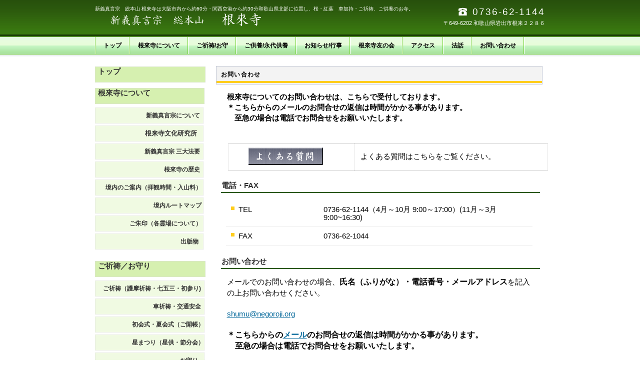

--- FILE ---
content_type: text/html
request_url: https://negoroji.org/contact.html
body_size: 4566
content:
<!DOCTYPE HTML PUBLIC "-//W3C//DTD HTML 4.01 Transitional//EN" "http://www.w3.org/TR/html4/loose.dtd">
<html lang="ja">
<head><script>
  (function(i,s,o,g,r,a,m){i['GoogleAnalyticsObject']=r;i[r]=i[r]||function(){
  (i[r].q=i[r].q||[]).push(arguments)},i[r].l=1*new Date();a=s.createElement(o),
  m=s.getElementsByTagName(o)[0];a.async=1;a.src=g;m.parentNode.insertBefore(a,m)
  })(window,document,'script','//www.google-analytics.com/analytics.js','ga');

  ga('create', 'UA-65537149-1', 'auto');
  ga('send', 'pageview');

</script>
<meta http-equiv="Content-Type" content="text/html; charset=Shift_JIS">
<meta http-equiv="Content-Style-Type" content="text/css">
<meta http-equiv="Content-Script-Type" content="text/javascript">
<meta name="viewport" content="width=device-width, initial-scale=1">
<meta name="format-detection" content="telephone=no">
<meta name="GENERATOR" content="JustSystems Homepage Builder Version 19.0.7.0 for Windows">
<meta name="keywords" content="根来寺,桜,覚鑁,国宝大塔,和歌山,観光">
<meta name="description" content="新義真言宗　総本山　根來寺(根来寺)は、和歌山県北部　岩出市に位置し大阪市内から約60分、桜・紅葉・車祈祷・ご供養のお寺で県内有数の観光名所です。メール・電話・FAXでお問合せを受付しています。">
<title>お問い合わせ&nbsp;-&nbsp;新義真言宗　総本山 根來寺</title>
<link rel="stylesheet" href="hpbparts.css" type="text/css" id="hpbparts">
<link rel="stylesheet" href="container_1Va_2c_top.css" type="text/css" id="hpbcontainer">
<link rel="stylesheet" href="main_1Va_2c.css" type="text/css" id="hpbmain">
<link rel="stylesheet" href="user.css" type="text/css" id="hpbuser">
<script type="text/javascript" src="jquery.min.js"><!-- hpbiptitle jQuery library --></script> <script type="text/javascript" src="move-mainnav.js">hpb-move-mainnav-js</script> </head>
<body id="hpb-template-01-22a-01" class="hpb-layoutset-02 hpb-responsive">
<div id="hpb-skip"><a href="#hpb-title">本文へスキップ</a></div>
<!-- container -->
<div id="hpb-container">
  <!-- header -->
  <div id="hpb-header">
    <div id="hpb-headerMain">
      <h1>新義真言宗　総本山 根來寺は大阪市内から約60分・関西空港から約30分和歌山県北部に位置し、桜・紅葉　車加持・ご祈祷、ご供養のお寺。</h1>
    </div>
    <div id="hpb-headerLogo"><a href="index.html">新義真言宗　総本山 根來寺</a></div>
    <div id="hpb-headerExtra1">
      <p class="tel"><span>TEL. </span>0736-62-1144</p>
      <p class="address">〒649-6202 和歌山県岩出市根来２２８６</p>
    </div>
  </div>
  <!-- header end --><!-- inner -->
  <div id="hpb-inner">
    <!-- wrapper -->
    <div id="hpb-wrapper">
      <!-- page title -->
      <div id="hpb-title">
        <h2><span class="ja">お問い合わせ</span><span class="en">CONTACT&nbsp;US</span></h2>
      </div>
      <!-- page title end --><!-- main -->
      <div id="hpb-main" style="font-size : 15px;">
        <!-- contact -->
        <div id="contact">
          <p class="large" style="font-size : 15px;">根來寺についてのお問い合わせは、こちらで受付しております。<br>
          ＊こちらからのメールのお問合せの返信は時間がかかる事があります。<br>
          　至急の場合は電話でお問合せをお願いいたします。</p>
          <div class="hpb-parts-cnt-01 hpb-parts-cnt-style hpb-clearfix">
            <table width="100%">
              <tbody>
                <tr>
                  <td width="226">　　<a href="yokuaru-shitumon.html"><img src="000m0552.gif" width="150" height="35" border="0" alt="よくある質問"></a></td>
                  <td style="font-size : 15px;" width="359">&nbsp;よくある質問はこちらをご覧ください。</td>
                </tr>
              </tbody>
            </table>
          </div>
          <h3>電話・FAX</h3>
          <dl>
            <dt>TEL
            <dd>0736-62-1144（4月～10月 9:00～17:00）(11月～3月 9:00~16:30)<dt>FAX
            <dd>0736-62-1044
          </dl>
          <form method="get" action="">
          <h3>お問い合わせ</h3>
          <p>メールでのお問い合わせの場合、<b><font size="3">氏名（ふりがな）・電話番号・メールアドレス</font></b>を記入の上お問い合わせください。<br>
          <br>
          <a href="mailto:shumu@negoroji.org?Subject=%83%7A%81%5B%83%80%83%79%81%5B%83%57%82%A9%82%E7no%82%A8%96%E2%82%A2%8D%87%82%ED%82%B9">shumu@negoroji.org</a><br>
          <br>
          <b><font size="3">＊こちらからの<a href="mailto:shumu@negoroji.org?Subject=%83%7A%81%5B%83%80%83%79%81%5B%83%57%82%A9%82%E7%82%CC%82%A8%96%E2%82%A2%8D%87%82%ED%82%B9">メール</a>のお問合せの返信は時間がかかる事があります。<br>
          　至急の場合は電話でお問合せをお願いいたします。</font></b></p>
          </form>
          <hr>
          <div id="pagetop"><a href="#hpb-container">このページの先頭へ</a></div>
        </div>
        <!-- contact end -->
      </div>
      <!-- main end -->
    </div>
    <!-- wrapper end --><!-- navi -->
    <div id="hpb-nav">
      <h3 class="hpb-c-index">ナビゲーション</h3>
      <ul>
        <li id="nav-toppage"><a href="index.html"><span class="ja" style="font-size : 12px;font-weight : bold;color : #000000;">トップ</span><span class="en">TOP&nbsp;PAGE</span></a> 
        <li id="nav-concept"><a href="negorojinitsuite.html"><span class="ja" style="font-size : 12px;font-weight : bold;">根來寺について</span><span class="en">negorojinitsuite</span></a> 
        <li id="nav-service"><a href="gokito-omamori.html"><span class="ja" style="font-size : 12px;font-weight : bold;">ご祈祷/お守</span><span class="en">gokito-omamori</span></a> 
        <li id="nav-news"><a href="gokuyo-eidaikuyou.html"><span class="ja" style="font-size : 12px;font-weight : bold;">ご供養/永代供養</span><span class="en">gokuyo-eidaikuyo</span></a> 
        <li id="nav-company"><a href="oshirase-gyoji.html"><span class="ja" style="font-size : 12px;font-weight : bold;">お知らせ/行事</span><span class="en">COMPANY</span></a> 
        <li id="nav-recruit"><a href="negorojitomonokai.html"><span class="ja" style="font-size : 12px;font-weight : bold;">根來寺友の会</span><span class="en">RECRUIT</span></a> 
        <li id="nav-contact"><a href="access.html"><span class="ja" style="font-size : 12px;font-weight : bold;">アクセス</span><span class="en">CONTACT&nbsp;US</span></a> <br>
        　　 
        <li><a href="houwa.html"><span class="ja" style="font-size : 12px;font-weight : bold;">法話</span><span class="en">CONTACT&nbsp;US</span></a> <br>
        　　 
        <li><a href="contact.html"><span class="ja" style="font-size : 12px;font-weight : bold;">お問い合わせ</span><span class="en">CONTACT&nbsp;US</span></a> 
      </ul>
    </div>
    <!-- navi end --><!-- aside -->
    <div id="hpb-aside">
      <div class="hpb-parts-blist-05">
        <ul>
          <li><a href="index.html" class="hpb-parts-blist-style" style="font-size : 15px;font-weight : bold;background-color : #d6f0b0;"><img src="" alt="" title="" height="30"><span class="jp"></span>トップ</a> 
          <li>
          <div class="hpb-parts-blist-02">
            <ul>
              <li><span class="jp" style="font-weight : bold;"></span><a href="negorojinitsuite.html" class="hpb-parts-blist-style" style="font-size : 15px;font-weight : bold;background-color : #d6f0b0;"><img src="" alt="" title="" height="30"><span class="jp"></span>根來寺について<span class="en"></span></a>
              <ul>
                <li><a href="shingisinngonnsyu.html" class="hpb-parts-blist-style" style="font-size : 12px;line-height : 30px;background-color : #f0fae2;text-align : right;border-color : #dbdbdb;"><span class="jp" style="font-weight : bold;">新義真言宗について </span>&nbsp;</a> 
                <li><a href="negoroji-bunnkakennkyuusyo.html" class="hpb-parts-blist-style" style="font-size : 12px;font-weight : bold;line-height : 30px;background-color : #f0fae2;text-align : right;"><span class="en"></span><font size="2">根来寺文化研究所</font>　</a> 
                <li><a href="shingisingonsyu-sanndaihouyou.html" class="hpb-parts-blist-style" style="font-size : 12px;font-weight : bold;line-height : 30px;background-color : #f0fae2;text-align : right;"><span class="jp" style="font-weight : bold;">新義真言宗 三大法要 </span>&nbsp;<span class="en"></span></a> 
                <li><a href="negoroji-rekishi.html" class="hpb-parts-blist-style" style="font-size : 12px;line-height : 30px;background-color : #f0fae2;text-align : right;"><span class="jp" style="font-weight : bold;">根來寺の歴史 </span>&nbsp;<span class="en"></span></a> 
                <li><a href="keidai-annai.html" class="hpb-parts-blist-style" style="font-size : 12px;font-weight : bold;line-height : 30px;background-color : #f0fae2;text-align : right;"><span class="jp">境内のご案内（拝観時間・入山料）</span>&nbsp;<span class="en"></span></a> 
                <li><a href="ro_tomap.html" class="hpb-parts-blist-style" style="font-size : 12px;font-weight : bold;line-height : 30px;background-color : #f0fae2;text-align : right;"><span class="jp">境内ルートマップ</span>&nbsp;<span class="en"></span></a> 
                <li><a href="gosyuin3.html" class="hpb-parts-blist-style" style="font-size : 12px;font-weight : bold;line-height : 30px;background-color : #f0fae2;text-align : right;"><span class="jp">ご朱印（各霊場について）</span>&nbsp;<span class="en"></span></a> 
                <li><a href="syuttpanbutu.html" class="hpb-parts-blist-style" style="font-size : 12px;font-weight : bold;line-height : 30px;background-color : #f0fae2;text-align : right;"><span class="jp">出版物</span>&nbsp; <span class="en"></span>&nbsp;<span class="en"></span></a> 
              </ul>
            </ul>
            <span class="jp"></span></div>
        </ul>
      </div>
      <div class="hpb-parts-blist-05">
        <ul>
          <li><a href="gokito-omamori.html" class="hpb-parts-blist-style" style='font-size : 15px;font-family : メイリオ, Meiryo, "ヒラギノ角ゴ Pro W3", "Hiragino Kaku Gothic Pro", "ＭＳ Ｐゴシック", Osaka, sans-serif, HG正楷書体-PRO;font-weight : bold;background-color : #d6f0b0;'><img src="" alt="" title="" height="30"><span class="jp">ご祈祷／お守り</span>&nbsp;<span class="en"></span></a>
          <div class="hpb-parts-blist-02">
            <ul>
              <li><a href="gokitou.html" class="hpb-parts-blist-style" style="font-size : 12px;font-weight : bold;line-height : 30px;background-color : #f0fae2;text-align : right;"><span class="jp">ご祈祷（護摩祈祷・七五三・初参り) </span>&nbsp;<span class="en"></span></a> 
              <li><a href="kurumakaji-koutuanzen.html" class="hpb-parts-blist-style" style="font-size : 12px;font-weight : bold;line-height : 30px;background-color : #f0fae2;text-align : right;"><span class="jp">車祈祷・交通安全 </span>&nbsp;<span class="en"></span></a> 
              <li><a href="hatsueshiki-natsueshiki.html" class="hpb-parts-blist-style" style="font-size : 12px;font-weight : bold;line-height : 30px;background-color : #f0fae2;text-align : right;"><span class="jp">初会式・夏会式（ご開帳）</span><span class="en"></span></a> 
              <li><a href="hoshimaturi-setubun.html" class="hpb-parts-blist-style" style="font-size : 12px;font-weight : bold;line-height : 30px;background-color : #f0fae2;text-align : right;"><span class="jp"></span>星まつり（星供・節分会）<span class="en"></span></a> 
              <li><a href="omamori.html" class="hpb-parts-blist-style" style="font-size : 12px;font-weight : bold;line-height : 30px;background-color : #f0fae2;text-align : right;"><span class="jp">　 お守り　 </span></a>
              <li><a href="oshougatu-sanpai.html" class="hpb-parts-blist-style" style="font-size : 12px;font-weight : bold;line-height : 30px;background-color : #f0fae2;text-align : right;">お正月のご参拝・ご祈祷について <span class="jp"></span>&nbsp;<span class="en"></span></a> 
            </ul>
          </div>
        </ul>
      </div>
      <div class="hpb-parts-blist-05">
        <ul>
          <li><a href="gokuyo-eidaikuyou.html" class="hpb-parts-blist-style" style="font-size : 15px;font-weight : bold;background-color : #d6f0b0;"><img src="" alt="" title="" height="30"><span class="jp">ご供養／永代供養</span>&nbsp;<span class="en"></span></a> 
          <li>
          <div class="hpb-parts-blist-02">
            <ul>
              <li><a href="nennkaikihouyou-mizukokuyo.html" class="hpb-parts-blist-style" style="font-size : 12px;font-weight : bold;line-height : 30px;background-color : #f0fae2;text-align : right;"><span class="jp">年回忌法要・先祖供養・水子供養 </span>&nbsp;<span class="en"></span></a> 
              <li><a href="eidaikuyo-eidainoukotsu.html" class="hpb-parts-blist-style" style="font-size : 12px;font-weight : bold;line-height : 30px;background-color : #f0fae2;text-align : right;"><span class="jp">永代供養・永代納骨 </span>&nbsp;</a> 
              <li><a href="bunkotu.html" class="hpb-parts-blist-style" style="font-size : 12px;font-weight : bold;line-height : 30px;background-color : #f0fae2;text-align : right;"><span class="jp">分骨（喉仏） </span>&nbsp;</a> 
              <li><a href="boti-tuite.html" class="hpb-parts-blist-style" style="font-size : 12px;font-weight : bold;line-height : 30px;background-color : #f0fae2;text-align : right;"><span class="jp">墓地について </span>&nbsp;<span class="en"></span></a> 
              <li><a href="kaku-houyou-segaki-higanne.html" class="hpb-parts-blist-style" style="font-size : 12px;font-weight : bold;line-height : 30px;background-color : #f0fae2;text-align : right;"><span class="jp">各法要ご案内（施餓鬼・彼岸会等）</span>&nbsp;<span class="en"></span></a> 
            </ul>
          </div>
          <div class="hpb-parts-blist-05">
            <ul>
              <li><a href="oshirase-gyoji.html" class="hpb-parts-blist-style" style="font-size : 15px;font-weight : bold;background-color : #d6f0b0;"><img src="" alt="" title="" height="30"><span class="jp">お知らせ／行事予定</span>&nbsp;</a> 
              <li>
              <div class="hpb-parts-blist-02">
                <ul>
                  <li><a href="osirasematome.html" class="hpb-parts-blist-style" style="font-size : 12px;font-weight : bold;line-height : 30px;background-color : #f0fae2;text-align : right;"><span class="jp">根來寺の四季（根來寺の様子）</span></a> 
                  <li><a href="cyottkinnn-gyoujiyotei.html" class="hpb-parts-blist-style" style="font-size : 12px;font-weight : bold;line-height : 30px;background-color : #f0fae2;text-align : right;">直近の予定 <span class="jp"></span>&nbsp;<span class="en"></span></a> <span class="jp"></span>
                  <li><a href="nenkann-gyoujiyotei.html" class="hpb-parts-blist-style" style="font-size : 12px;font-weight : bold;line-height : 30px;background-color : #f0fae2;text-align : right;border-color : #dbdbdb;"><span class="jp">　年間 行事</span>予定　 </a>
                </ul>
              </div>
            </ul>
          </div>
        </ul>
      </div>
      <div class="hpb-parts-blist-05">
        <ul>
          <li><a href="negorojitomonokai.html" class="hpb-parts-blist-style" style="font-size : 15px;font-weight : bold;background-color : #d6f0b0;"><img src="" alt="" title="" height="30"><span class="jp">根來寺友の会</span>&nbsp;<span class="en"></span></a>
          <div class="hpb-parts-blist-02">
            <ul>
              <li><span class="jp"></span><span class="en"></span><a href="tomonokai-nyukaihouhou.html" class="hpb-parts-blist-style" style="font-size : 12px;font-weight : bold;line-height : 30px;background-color : #f0fae2;text-align : right;"><span class="jp">友の会 入会方法 </span>&nbsp;<span class="en"></span></a> 
              <li><a href="tomonokai-gyoujiannnai.html" class="hpb-parts-blist-style" style="font-size : 12px;font-weight : bold;line-height : 30px;background-color : #f0fae2;text-align : right;"><span class="jp">友の会 行事案内</span> &nbsp;<span class="en"></span></a> 
            </ul>
          </div>
        </ul>
      </div>
      <div class="hpb-parts-blist-05">
        <ul>
          <li><a href="houwa.html" class="hpb-parts-blist-style" style="font-size : 15px;font-weight : bold;background-color : #d6f0b0;"><img src="" alt="" title="" height="30"><span class="jp">ご法話</span>&nbsp;<span class="en"></span></a> 
        </ul>
        <div class="hpb-parts-blist-02">
          <ul>
            <li><a href="houwa.html" class="hpb-parts-blist-style" style="font-size : 12px;font-weight : bold;line-height : 30px;background-color : #f0fae2;text-align : right;"><span class="jp">ご法話　</span></a> 
            <li><span class="jp"></span><a href="negorojimini.html" class="hpb-parts-blist-style" style="font-size : 12px;font-weight : bold;line-height : 30px;background-color : #f0fae2;text-align : right;"><span class="jp">根來寺ミニ知識　</span></a> 
            <li><span class="jp"></span><span class="en"></span><a href="buttkyoyougo.html" class="hpb-parts-blist-style" style="font-size : 12px;font-weight : bold;line-height : 30px;background-color : #f0fae2;text-align : right;"><span class="jp">仏教法話　</span></a> 
            <li><span class="jp"></span><a href="negorojinorekisi.html" class="hpb-parts-blist-style" style="font-size : 12px;font-weight : bold;line-height : 30px;background-color : #f0fae2;text-align : right;"><span class="jp">根來寺の歴史（詳細）　</span></a> 
          </ul>
        </div>
        <ul>
          <li><a href="gyarari-.html" class="hpb-parts-blist-style" style="font-size : 15px;font-weight : bold;background-color : #d6f0b0;"><img src="" alt="" title="" height="30"><span class="jp">ギャラリー</span>&nbsp;</a> 
        </ul>
        <ul>
          <li><a href="rinnku.html" class="hpb-parts-blist-style" style="font-size : 15px;font-weight : bold;background-color : #d6f0b0;"><img src="" alt="" title="" height="30"><span class="jp">リンク</span>&nbsp;<span class="en"></span></a> 
        </ul>
        <ul>
          <li><a href="access.html" class="hpb-parts-blist-style" style="font-size : 15px;font-weight : bold;background-color : #d6f0b0;"><img src="" alt="" title="" height="30"><span class="jp">アクセス</span>&nbsp;</a> 
        </ul>
        <ul>
          <li><a href="contact.html" class="hpb-parts-blist-style" style="font-size : 15px;font-weight : bold;background-color : #d6f0b0;"><img src="" alt="" title="" height="30"><span class="jp">お問い合わせ</span>&nbsp;<span class="en"></span></a>
          <div class="hpb-parts-blist-02">
            <ul>
              <li><a href="yokuaru-shitumon.html" class="hpb-parts-blist-style" style="font-size : 12px;font-weight : bold;line-height : 30px;background-color : #f0fae2;text-align : right;"><span class="jp">よくある質問</span>&nbsp;<span class="en"></span></a> 
              <li><span class="jp"></span><span class="jp"></span>
              <li><span class="jp"></span>
            </ul>
          </div>
        </ul>
      </div>
      <div id="banner">
        <ul>
          <li>
        </ul>
      </div>
      <div id="companyinfo">
        <h3>新義真言宗　総本山 根來寺</h3>
        <p>〒649-6202<br>
        和歌山県岩出市根来２２８６</p>
        <p>TEL 0736-62-1144<br>
        FAX 0736-62-1044</p>
      </div>
    </div>
    <!-- aside end -->
  </div>
  <!-- inner end --><!-- footer -->
  <div id="hpb-footer">
    <div id="hpb-footerMain">
      <p>copyright&copy;2015&nbsp;negoroji&nbsp;all&nbsp;rights&nbsp;reserved.</p>
    </div>
    <div id="hpb-footerExtra1">
      <h3 class="hpb-c-index">サブナビゲーション</h3>
      <ul>
        <li><a href="kaiinsennyou.html" onclick="return _HpbPwdWnd(this,'hpb^VSdbXNHdceeYsSd%[^T[c\\ZYY^');">諸届ダウンロード </a>
        <li><a href="kojinnjyouhouhogo-tuite.html">個人情報保護について</a> 
        <li><a href="goriyou-cyuui.html">ご利用にあた</a> 
      </ul>
    </div>
  </div>
  <!-- footer end -->
</div>
<script type="text/javascript" src="navigation.js">hpb-navigation-js</script> </body>
</html>

--- FILE ---
content_type: text/css
request_url: https://negoroji.org/container_1Va_2c_top.css
body_size: 2232
content:
@charset "Shift_JIS";

/* 要素リセット */
body{
    margin: 0;
    padding: 0;
    text-align: center;
    font-size: 75%;
    font-family: 'メイリオ' ,Meiryo, 'ヒラギノ角ゴ Pro W3' , 'Hiragino Kaku Gothic Pro' , 'ＭＳ Ｐゴシック' , 'Osaka' ,sans-serif;
    color: #000000; /* 標準文字色 */
    min-width: 900px;
	background-image : url(fbg_1Va_01.png);
    background-position: top left;
    background-repeat: repeat-x;
}
/* Safari用ハック 文字サイズ調整 */
/*\*/
html:first-child body{
    font-size: 70%;
}
/* end */

img{
    border-top: 0;
    border-right: 0;
    border-bottom: 0;
    border-left: 0;
}

/*--------------------------------------------------------
  レイアウト設定
--------------------------------------------------------*/
#hpb-container{
    background-image : url(footerBg_1Va.png);
    background-position: bottom left;
    background-repeat: repeat-x;
}

#hpb-header{
    width: 900px;
    margin-left: auto;
    margin-right: auto;
    height: 69px;
}

#hpb-inner{
    width: 900px;
    margin-left: auto;
    margin-right: auto;
    position: relative;
    clear: both;
}

.hpb-layoutset-01 #hpb-wrapper{
    padding-top: 56px;
}

.hpb-layoutset-02 #hpb-wrapper{
    padding-top: 56px;
	width: 658px;
    float: right;
}

.hpb-layoutset-01 #hpb-title{
    height: 246px;
    margin: 0px;
    padding: 0;
}

#hpb-main{
    width: 658px;
    float: right;
    text-align: left;
	padding-left: 10px;
	padding-bottom: 20px;
}

.hpb-layoutset-01 #hpb-main{
    padding-top: 12px;
}

.hpb-layoutset-02 #hpb-main{
	width: 648px;
    padding-left: 20px;
}

#hpb-aside{
    width: 223px;
    float: left;
    padding-bottom: 20px;
}

.hpb-layoutset-01 #hpb-aside{
    padding-top: 10px;
}

.hpb-layoutset-02 #hpb-aside{
    padding-top: 56px;
}

#hpb-footer{
    width: 900px;
    margin-left: auto;
    margin-right: auto;
    clear: both;
    padding-top: 5px;
	color: #ffffff;
}

#hpb-footer::after{
    content: ".";
    display: block;
    height: 0;
    clear: both;
    visibility: hidden;
}

#hpb-nav{
    width: 900px;
    height: 36px;
    overflow: hidden;
	position: absolute;
	top: 2px;
	left: 0px;
}

/*--------------------------------------------------------
  デザイン設定
--------------------------------------------------------*/
/* ヘッダー領域 */

#hpb-headerLogo{
    width: 400px;
    float: left;
}

#hpb-headerMain h1{
    margin-top: 0;
    margin-right: 0;
    margin-bottom: 0;
    margin-left: 0;
    padding-top: 12px;
    padding-right: 0;
    padding-bottom: 0;
    padding-left: 0;
    text-align: left;
    font-weight: normal;
    line-height: 10px;
    font-size: 10px;
    color: #ffffff; /* ヘッダー説明文文字色 */
}

#hpb-headerLogo a{
    display: block;
    margin-top: 0;
    margin-right: 0;
    margin-bottom: 0;
    margin-left: 0;
    padding-top: 0;
    padding-right: 0;
    padding-bottom: 0;
    padding-left: 0;
    text-indent: -9999px;
    overflow: hidden;
    height: 34px;
    background-image : url(logo_1Va.png);
    background-position: top left;
    background-repeat: no-repeat;
}

#hpb-headerExtra1{
    width: 500px;
    margin-top: -12px;
    margin-right: 0;
    margin-bottom: 0;
    margin-left: 0;
    padding-top: 0;
    padding-right: 0;
    padding-bottom: 0;
    padding-left: 0;
    float: right;
	text-align: right;
}
#hpb-headerExtra1 p.tel{
    /* 電話番号の文字設定 */
	display: inline;
    margin-top: 0;
    margin-right: 0;
    margin-bottom: 0;
    margin-left: 0;
    padding-top: 4px;
    padding-right: 0;
    padding-bottom: 4px;
    padding-left: 30px;
    font-size: 1.7em;
    color: #fff;
    line-height: 1.4;
    text-align: right;
	letter-spacing: 0.1em;
	background-image : url(pointTel_1Va.png);
    background-position: center left;
    background-repeat: no-repeat;
}

#hpb-headerExtra1 p.tel span{
    /* 電話番号の「TEL」文字設定 */
	display: none;
}

#hpb-headerExtra1 p.address{
    /* 住所文字設定 */
    margin-top: 0;
    margin-right: 0;
    margin-bottom: 0;
    margin-left: 0;
    padding-top: 3px;
    padding-right: 0;
    padding-bottom: 0;
    padding-left: 0;
	color: #fff;
    line-height: 1.2;
    text-align: right;
}

/* コンテンツ配置領域 */

/* ナビゲーション */
#hpb-nav ul{
    margin-top: 0;
    margin-right: 0;
    margin-bottom: 0;
    margin-left: 0;
    padding-top: 0;
    padding-right: 0;
    padding-left: 2px;
    padding-bottom: 0;
    list-style-type: none;
    text-align: left;
	background-image : url(mainmenuItem_1Va_01.png);
    background-position: center left;
    background-repeat: no-repeat;
}

#hpb-nav ul::after{
    content: ".";
    display: block;
    height: 0;
    clear: both;
    visibility: hidden;
}

#hpb-nav li{
    float: left;
    font-size: 13px;
    line-height: 36px;
    height: 36px;
    overflow: hidden;
	background-image : url(mainmenuItem_1Va_01.png);
    background-position: center right;
    background-repeat: no-repeat;
	padding-right: 3px;
}


#hpb-nav li a{
    display: block;
    height: 36px;
    overflow: hidden;
    padding-left: 15px;
    padding-right: 15px;
	text-align: center;
}


#hpb-nav li span.en{
    display: none;
}


#hpb-nav a:hover{
    background-image : url(mainmenu_1Va_01_on.png);
    background-position: left top;
    background-repeat: no-repeat;
}
#hpb-nav a:active{
    background-image : url(mainmenu_1Va_01_on.png);
    background-position: left top;
    background-repeat: no-repeat;
}

/* サイドブロック内パーツ */
#banner ul{
    margin-top: 0;
    margin-right: 0;
    margin-bottom: 0;
    margin-left: 0;
    padding-top: 0;
    padding-right: 0;
    padding-bottom: 0;
    padding-left: 0;
    list-style-type: none;
}

#banner li{
    padding-bottom: 7px;
}

#banner li a{
    display: block;
    width: 223px;
    height: 69px;
    margin-left: auto;
    margin-right: auto;
    text-indent: -9999px;
    overflow: hidden;
}

#banner a#banner-service{
    /* 製品一覧バナー */
    background-image : url(top_banner_1Va_01.png);
    background-position: top left;
    background-repeat: no-repeat;
}

#banner a#banner-recruit{
    /* 採用情報バナー */
    background-image : url(top_banner_1Va_02.png);
    background-position: top left;
    background-repeat: no-repeat;
}

#banner a#banner-access{
    /* アクセスバナー */
    background-image : url(top_banner_1Va_03.png);
    background-position: top left;
    background-repeat: no-repeat;
}

/* トップページ デザイン定義 */
.hpb-layoutset-01 #hpb-title h2{
    margin: 0;
    overflow: hidden;
    text-indent: -9999px;
    height: 282px;
    background-image : url(top_mainimg_1Va_01.png);
    background-position: top center;
    background-repeat: no-repeat;
}

/* =======================================================
  レスポンシブル設定
======================================================= */
@media screen and (max-width: 568px) {

	body{
		min-width: 100%;
		background-image: none;
	}

	/*--------------------------------------------------------
	  レイアウト設定
	--------------------------------------------------------*/
	#hpb-container{
		background-image: none;
	}
	#hpb-header{
		width: 100%;
		height: auto;
		background-color: #28520c;
		border-bottom-width: 4px;
		border-bottom-color: #193905;
		border-bottom-style: solid;
		padding-bottom: 10px;
	}
	#hpb-inner{
		width: 100%;
	}
	.hpb-layoutset-01 #hpb-wrapper{
		padding-top: 15px;
	}
	.hpb-layoutset-02 #hpb-wrapper{
		padding-top: 15px;
		width: 100%;
		float: none;
	}
	.hpb-layoutset-01 #hpb-title{
		height: auto;
	}
	.hpb-layoutset-02 #hpb-title{
		width: 96%;
		margin-left: auto;
		margin-right: auto;
	}
	#hpb-main{
		width: 96%;
		float: none;
		padding-left: 0;
		margin-left: auto;
		margin-right: auto;
	}
	.hpb-layoutset-01 #hpb-main{
		padding-top: 0;
	}
	.hpb-layoutset-02 #hpb-main{
		width: 96%;
		padding-left: 0;
		margin-left: auto;
		margin-right: auto;
	}
	#hpb-aside{
		width: 96%;
		float: none;
		margin-left: auto;
		margin-right: auto;
	}
	.hpb-layoutset-01 #hpb-aside{
		padding-top: 0;
	}
	.hpb-layoutset-02 #hpb-aside{
		padding-top: 0;
	}
	#hpb-footer{
		width: 100%;
		padding-top: 0;
		background-color: #28520c;
		border-top-width: 5px;
		border-top-color: #b3eaac;
		border-top-style: solid;
	}
	#hpb-nav{
		width: 100%;
		height: auto;
		background-color: #c6f5c4;
		border-top-width: 1px;
		border-top-color: #7bd53f;
		border-top-style: solid;
		border-bottom-width: 1px;
		border-bottom-color: #7bd53f;
		border-bottom-style: solid;
		position: relative;
		top: 0;
		left: 0;
	}

	/*--------------------------------------------------------
	  デザイン設定
	--------------------------------------------------------*/
	/* ヘッダー領域 */
	#hpb-headerLogo{
		width: 98%;
		float: none;
		margin-left: auto;
		margin-right: auto;
	}
	#hpb-headerMain h1{
		padding-top: 5px;
		padding-right: 5px;
		padding-bottom: 5px;
		padding-left: 5px;
		line-height: 1.4;
	}
	#hpb-headerLogo a{
		display: block;
		margin-top: 10px;
		margin-bottom: 10px;
		margin-left: auto;
		margin-right: auto;
		max-width: 100%;
		background-size: contain;
		background-position: top center;
	}
	#hpb-headerExtra1{
		width: 98%;
		margin-top: 10px;
		margin-right: auto;
		margin-left: auto;
		float: none;
	}

	/* コンテンツ配置領域 */

	/* ナビゲーション */
	#hpb-nav ul{
		display: none;
		padding-left: 0;
		border-left: none;
	}
	#hpb-nav ul.toggled-on{
		display: block;
	}
	#hpb-nav li{
		float: none;
		line-height: 1.4;
		height: auto;
		background-image : none;
		padding-right: 0;
		border-left: none;
		border-top-width: 1px;
		border-top-style: solid;
		border-top-color: #7bd53f;
	}
	#hpb-nav li a{
		display: block;
		height: auto;
		padding-top: 10px;
		padding-right: 10px;
		padding-bottom: 10px;
		padding-left: 10px;
		text-align: left;
	}
	#hpb-nav a:hover{
		background-image : none;
		background-color: #d8f8d7;
	}
	#hpb-nav a:active{
		background-image : none;
	}

	/* サイドブロック内パーツ */
	#banner li a{
		max-width: 100%;
		margin-left: auto;
		margin-right: auto;
	}
	#banner a#banner-service,
	#banner a#banner-recruit,
	#banner a#banner-access{
		background-position: top center;
		background-size: contain;
	}

	/* トップページ デザイン定義 */
	.hpb-layoutset-01 #hpb-title h2{
		width: 100%;
		height: 150px;
		background-size: contain;
	}



}

--- FILE ---
content_type: text/css
request_url: https://negoroji.org/main_1Va_2c.css
body_size: 2715
content:
@charset "Shift_JIS";

/*--------------------------------------------------------
  共通レイアウトパーツ設定
--------------------------------------------------------*/
/* ヘッダー内パーツ */

#hpb-headerMain{
    margin-top: 0;
    margin-right: auto;
    margin-bottom: 0;
    margin-left: auto;
}

/* フッター内パーツ */

#hpb-footerMain{
	width: 450px;
	float: left;
}

#hpb-footerMain p{
    /* コピーライト文字設定 */
    font-size: 10px;
	color: #c9c9c9;
	line-height: 1;
	padding-bottom: 8px;
	margin-bottom: 4px;
}

#hpb-footerExtra1{
	width: 450px;
	float: left;
}

#hpb-footerExtra1 ul{
    margin-top: 0;
    margin-right: auto;
    margin-bottom: 0;
    margin-left: auto;
    padding-top: 0;
    padding-right: 0;
    padding-bottom: 0;
    padding-left: 0;
    list-style-type: none;
    text-align: right;
}

#hpb-footerExtra1 li{
    /* フッターナビ設定 */
    display: inline;
    background-image : url(fpoint_1Va.png);
    background-position: left center;
    background-repeat: no-repeat;
    padding-left: 14px;
	margin-left: 10px;
    font-weight: normal;
}

#hpb-footerExtra1 a:link{
    color: #fff;
    text-decoration: underline;
}
#hpb-footerExtra1 a:visited{
    color: #fff;
    text-decoration: underline;
}
#hpb-footerExtra1 a:hover{
    color: #fff09e;
    text-decoration: underline;
}
#hpb-footerExtra1 a:active{
    color: #fff09e;
    text-decoration: underline;
}

/*--------------------------------------------------------
  ナビゲーションデザイン設定
--------------------------------------------------------*/

#hpb-nav li a{
    /* ナビゲーション文字設定 */
    font-weight: normal;
}

#hpb-nav li a:link{
    color: #000;
    text-decoration: none;
}
/* ナビゲーション文字色設定 */
#hpb-nav li a:visited{
    color: #000;
    text-decoration: none;
}
#hpb-nav li a:hover{
    color: #000;
    text-decoration: none;
}
#hpb-nav li a:active{
    color: #000;
    text-decoration: none;
}

#hpb-nav li span.en{
    display: none;
}
/*--------------------------------------------------------
  基本パーツデザイン設定
--------------------------------------------------------*/

/* リンク文字色 */
a:link{
    color: #006699;
    text-decoration: underline;
}
a:visited{
    color: #006699;
    text-decoration: underline;
}
a:hover{
    color: #f3bd00;
    text-decoration: none;
}
a:active{
    color: #64BEE6;
    text-decoration: none;
}

#hpb-skip{
    /* ヘッダースキップの非表示 */
    height: 1px;
    margin: 0;
    padding: 0;
    overflow: hidden;
    text-indent: -9999px;
}

p{
    margin-top: 0.5em;
    margin-bottom: 2em;
    padding-right: 20px;
    padding-left: 0.1em;
    line-height: 1.4;
    text-align: left;
}

p.large{
    font-weight: bold;
}
p.indent{
    padding-left: 15px;
}

.left{
    float: left;
}

img.left{
	margin-left: 14px;
}

.right{
    float: right;
}

img.right{
	margin-right: 24px;
}

hr{
    width: 100%;
    height: 1px;
    margin-top: 10px;
    margin-right: 24px;
    margin-bottom: 20px;
    margin-left: auto;
    padding-top: 0;
    padding-right: 0;
    padding-bottom: 0;
    padding-left: 0;
    clear: both;
    border-top-width: 1px;
    border-top-style: none;
    border-right-width: 1px;
    border-right-style: none;
    border-left-width: 1px;
    border-left-style: none;
    color: #ffffff;
    border-bottom-width: 1px;
    border-bottom-style: none;
}

.hpb-layoutset-02 h2{
    margin-top: 0.5em;
    margin-bottom: 0.5em;
    height: 37px;
    overflow: hidden;
    background-image : url(indexBg_1Va_01.png);
    background-position: top left;
    background-repeat: no-repeat;
    line-height: 34px;
    padding-left: 10px;
    text-align: left;
    font-size: 1.1em;
	letter-spacing: 0.1em;
}

h2 span.en{
    display: none;
}

.hpb-layoutset-02 #hpb-wrapper h3{
	clear: both;
    margin-top: 0.5em;
    margin-bottom: 1em;
	margin-left: 0;
	margin-right: 10px;
    text-align: left;
    padding-top: 3px;
    padding-left: 1px;
	padding-bottom: 3px;
    border-bottom-width: 2px;
    border-bottom-style: solid;
    border-bottom-color: #2b590d;
    font-size: 1em;
    color: #333;
	font-weight: bold;
}

h3.hpb-c-index{
    height: 1px;
    margin: 0;
    padding: 0;
    overflow: hidden;
    text-indent: -9999px;
    background: none;
}

h4{
    margin-top: 0;
    margin-right: 14px;
    margin-bottom: 1em;
    margin-left: 0;
    padding-top: 5px;
    padding-right: 10px;
    padding-bottom: 5px;
    padding-left: 10px;
    text-align: left;
    font-size: 1.1em;
    line-height: 1.2;
    color: #2b590d;
	font-weight: bold;
}

h5{
    display: inline;
    margin-top: 0;
    margin-bottom: 0;
	margin-left: 14px;
    padding-top: 0;
    padding-right: 10px;
    padding-bottom: 2px;
    padding-left: 10px;
    text-align: left;
    background-image : url(point_1Va.png);
    background-position: left top;
    background-repeat: no-repeat;
    font-size: 1.1em;
    line-height: 1.2;
    color: #333333;
}

table{
    margin-top: 5px;
    margin-right: auto;
    margin-bottom: 5px;
    margin-left: 10px;
    border-collapse: collapse;
    border-top-width: 1px;
    border-top-style: solid;
    border-top-color: #ccc;
    border-left-width: 1px;
    border-left-style: dotted;
    border-left-color: #ccc;
}

table th{
    padding-top: 8px;
    padding-right: 15px;
    padding-bottom: 8px;
    padding-left: 8px;
    text-align: left;
    background-color: #fffac3;
    border-right-width: 1px;
    border-right-style: dotted;
    border-right-color: #ccc;
    border-bottom-width: 1px;
    border-bottom-style: solid;
    border-bottom-color: #ccc;
}

table td{
    padding-top: 8px;
    padding-right: 15px;
    padding-bottom: 8px;
    padding-left: 8px;
    text-align: left;
    border-right-width: 1px;
    border-right-style: dotted;
    border-right-color: #ccc;
    border-bottom-width: 1px;
    border-bottom-style: solid;
    border-bottom-color: #ccc;
}

/* フォームパーツ設定 */
input.button{
    margin-top: 10px;
    margin-bottom: 15px;
	margin-left: 10px;
}

textarea{
    width: 400px;
    height: 200px;
}

input.l{
    width: 400px;
}
input.m{
    width: 250px;
}
input.s{
    width: 150px;
}

/* メインコンテンツ内基本パーツ */

#hpb-main p{
	margin-left: 10px;
	margin-right: 10px;
}

#hpb-main ul{
    margin-top: 0;
    margin-right: 10px;
    margin-bottom: 0;
    margin-left: 10px;
    padding-top: 0;
    padding-right: 0;
    padding-bottom: 0;
    padding-left: 0;
    list-style-type: none;
}

#hpb-main ul li{
    text-align: left;
    line-height: 1.4;
    padding-top: 10px;
    padding-right: 15px;
    padding-bottom: 10px;
    padding-left: 20px;
    background-image : url(point_1Va.png);
    background-position: 10px 8px;
    background-repeat: no-repeat;
    border-bottom-width: 1px;
    border-bottom-style: solid;
    border-bottom-color: #ececec;
    color: #000000;
}

#hpb-main dl{
    margin-top: 0;
    margin-right: 25px;
    margin-bottom: 20px;
    margin-left: 10px;
    padding-top: 0;
    padding-right: 0;
    padding-bottom: 0;
    padding-left: 0;
    zoom: 100%;
}

#hpb-main dt{
    float: left;
    margin-top: 0;
    margin-right: 0;
    margin-bottom: 0;
    margin-left: 0;
    text-align: left;
    line-height: 16px;
    min-height: 16px;
    font-weight: normal;
    width: 170px !important;
    padding-top: 10px;
    padding-right: 0;
    padding-bottom: 10px;
    padding-left: 25px;
    background-image : url(point_1Va.png);
    background-position: 10px 8px;
    background-repeat: no-repeat;
}

#hpb-main dd{
    margin-top: 0;
    margin-right: 0;
    margin-bottom: 0;
    margin-left: 0;
    padding-top: 10px;
    padding-right: 15px;
    padding-bottom: 10px;
    text-align: left;
    line-height: 16px;
    min-height: 16px;
    padding-left: 195px;
    border-bottom-width: 1px;
    border-bottom-style: solid;
    border-bottom-color: #ececec;
}

*:first-child + html #hpb-main dd{
    /* for IE7 */
    padding-left: 10px;
    min-height: 20px;
}

* html #hpb-main dd{
    /* for IE6 */
    height: 20px;
    padding-left: 0px;
}

#hpb-main dl::after{
    content: ".";
    clear: both;
    height: 0;
    display: block;
    visibility: hidden;
}

#hpb-main img.left{
    margin-top: 5px;
    margin-right: 20px;
    margin-bottom: 10px;
    float: left;
}

#hpb-main img.right{
    margin-top: 5px;
    margin-bottom: 10px;
    margin-left: 20px;
    float: right;
}

#pagetop{
    text-align: right;
}

#pagetop a{
    /* ページの先頭へのリンク設定 */
	display: block;
	margin-left: auto;
	margin-right: 10px;
    background-image : url(returnTop_1Va.png);
    background-position:  3px 4px;
    background-repeat: no-repeat;
	background-color: #28520c;
	text-align: left;
	height: 24px;
	line-height: 24px;
	color: #fff;
	font-size: 0.8em;
	text-decoration: none;
	padding-left: 20px;
	width: 100px;
}

/* トップページ デザイン定義 */

#toppage h3{
    margin-top: 0.5em;
    margin-bottom: 0.5em;
    height: 37px;
    overflow: hidden;
    background-image : url(indexBg_1Va_01.png);
    background-position: top left;
    background-repeat: no-repeat;
    line-height: 34px;
    padding-left: 10px;
    text-align: left;
    font-size: 1.1em;
	letter-spacing: 0.1em;
}

#toppage h3 span.ja{
    display: none;
}

#toppage-topics {

}

#toppage-news {

}

#hpb-inner #companyinfo{
    padding-top: 10px;
    padding-bottom: 10px;
	padding-left: 10px;
	padding-right: 10px;
   	background-image : url(infoBg_1Va.png);
    background-position: top left;
    background-repeat: repeat-x;
	border-width: 1px;
	border-style: solid;
	border-color: #d0d0d0;
}

#hpb-inner #companyinfo h3{
	margin-top: 0;
	padding-top: 3px;
	padding-bottom: 3px;
	font-weight: bold;
	text-align: center;
	font-size: 1em;
}

#hpb-inner #companyinfo p{
    margin-bottom: 10px;
    padding-left: 10px;
    padding-right: 5px;
}

/* =======================================================
  レスポンシブル設定
======================================================= */
@media screen and (max-width: 568px) {

	/*--------------------------------------------------------
	  共通レイアウトパーツ設定
	--------------------------------------------------------*/
	/* ヘッダー内パーツ */
	/* フッター内パーツ */
	#hpb-footerMain{
		width: 100%;
		float: none;
		padding-top: 10px;
		padding-bottom: 10px;
	}
	#hpb-footerMain p{
		/* コピーライト文字設定 */
		padding-bottom: 0;
		margin-bottom: 0;
		padding-left: 5px;
		padding-right: 5px;
		text-align: center;
		word-break: break-all;
	}
	#hpb-footerExtra1{
		width: 100%;
		float: none;
		padding-top: 15px;
		padding-bottom: 15px;
	}
	#hpb-footerExtra1 ul{
		text-align: center;
		padding-left: 15px;
	}
	#hpb-footerExtra1 li{
		/* フッターナビ設定 */
		display: inline-block;
		padding-left: 14px;
		padding-right: 15px;
		padding-top: 2px;
		padding-bottom: 2px;
		margin-left: 0;
	}

	/*--------------------------------------------------------
	  ナビゲーションデザイン設定
	--------------------------------------------------------*/
	#hpb-nav h3.hpb-c-index{
		width: 27px;
		height: 20px;
		background-image : url(btn_menu.png);
		background-position: top left;
		background-repeat: no-repeat;
		margin-left: 10px;
		margin-top: 10px;
		margin-bottom: 10px;
		overflow: hidden;
		text-indent: -9999px;
		cursor: pointer;
	}

	/*--------------------------------------------------------
	  基本パーツデザイン設定
	--------------------------------------------------------*/
	p{
		padding-right: 0;
		padding-left: 0;
	}
	img.left{
		margin-left: 0;
	}
	img.right{
		margin-right: 0;
	}
	hr{
		margin-right: 0;
		box-sizing: border-box;
	}
	.hpb-layoutset-02 h2{
		margin-bottom: 0.8em;
		height: auto;
		background-image : none;
		background-color : #f3f3f3;
		line-height: 1.4;
		padding-top: 6px;
		padding-right: 10px;
		padding-bottom: 6px;
		padding-left: 10px;
		border-top-width: 1px;
		border-top-style: solid;
		border-top-color: #c2c7d5;
		border-right-width: 1px;
		border-right-style: solid;
		border-right-color: #c2c7d5;
		border-bottom-width: 4px;
		border-bottom-style: solid;
		border-bottom-color: #ffcd1d;
		border-left-width: 1px;
		border-left-style: solid;
		border-left-color: #c2c7d5;
		word-break: break-all;
	}
	.hpb-layoutset-02 #hpb-wrapper h3{
		margin-right: 0;
	}
	h4{
		margin-right: 0;
		padding-right: 0;
		padding-left: 0;
	}
	h5{
		margin-left: 5px;
		padding-right: 0;
	}
	table{
		width: 96%;
		margin-left: auto;
	}

	/* フォームパーツ設定 */
	textarea{
		width: 96%;
	}
	input.l{
		width: 96%;
	}
	input.m{
		width: 60%;
	}
	input.s{
		width: 30%;
	}

	/* メインコンテンツ内基本パーツ */
	#hpb-main p{
		margin-left: 0;
		margin-right: 0;
	}
	#hpb-main ul li{
		padding-right: 0;
	}
	#hpb-main dl{
		margin-right: 10px;
	}
	#hpb-main dt{
		float: none;
		padding-bottom: 0;
	}
	#hpb-main dd{
		padding-left: 25px;
	}
	#hpb-main img.left{
		margin-right: 0;
		float: none;
	}
	#hpb-main img.right{
		margin-left: 0;
		float: none;
	}
	#pagetop a{
		/* ページの先頭へのリンク設定 */
		margin-right: 0;
	}

	/* トップページ デザイン定義 */
	#toppage h3{
		height: auto;
		background-image : none;
		background-color : #f3f3f3;
		line-height: 1.4;
		padding-top: 6px;
		padding-right: 10px;
		padding-bottom: 6px;
		padding-left: 10px;
		border-top-width: 1px;
		border-top-style: solid;
		border-top-color: #c2c7d5;
		border-right-width: 1px;
		border-right-style: solid;
		border-right-color: #c2c7d5;
		border-bottom-width: 4px;
		border-bottom-style: solid;
		border-bottom-color: #ffcd1d;
		border-left-width: 1px;
		border-left-style: solid;
		border-left-color: #c2c7d5;
	}



}


--- FILE ---
content_type: text/plain
request_url: https://www.google-analytics.com/j/collect?v=1&_v=j102&a=1040432658&t=pageview&_s=1&dl=https%3A%2F%2Fnegoroji.org%2Fcontact.html&ul=en-us%40posix&dt=%E3%81%8A%E5%95%8F%E3%81%84%E5%90%88%E3%82%8F%E3%81%9B%C2%A0-%C2%A0%E6%96%B0%E7%BE%A9%E7%9C%9F%E8%A8%80%E5%AE%97%E3%80%80%E7%B7%8F%E6%9C%AC%E5%B1%B1%20%E6%A0%B9%E4%BE%86%E5%AF%BA&sr=1280x720&vp=1280x720&_u=IEBAAEABAAAAACAAI~&jid=163828996&gjid=1300183029&cid=184129819.1769063129&tid=UA-65537149-1&_gid=1032325103.1769063129&_r=1&_slc=1&z=1229630826
body_size: -449
content:
2,cG-G370E1H7YN